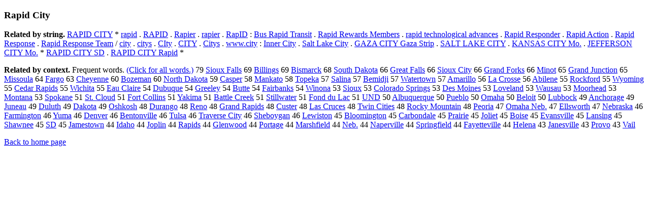

--- FILE ---
content_type: text/html; charset=UTF-8
request_url: https://www.cis.lmu.de/schuetze/e/e/eR/eRa/eRap/eRapi/eRapid/OtHeR/eRapid_City.html
body_size: 12840
content:
<!DOCTYPE html PUBLIC "-//W3C//DTD XHTML 1.0 Transitional//EN""http://www.w3.org/TR/xhtml1/DTD/xhtml1-transitional.dtd"><html xmlns="http://www.w3.org/1999/xhtml"><head><meta http-equiv="Content-Type" content="text/html; charset=utf-8" />
<title>Rapid City</title><h3>Rapid City</h3><b>Related by string.</b> <a href="http://cis.lmu.de/schuetze/e/e/eR/eRA/OtHeR/eRAPID_CITY.html">RAPID CITY</a>  *  <a href="http://cis.lmu.de/schuetze/e/e/er/era/erap/erapi/OtHeR/erapid.html">rapid</a>  .  <a href="http://cis.lmu.de/schuetze/e/e/eR/eRA/OtHeR/eRAPID.html">RAPID</a>  .  <a href="http://cis.lmu.de/schuetze/e/e/eR/eRa/eRap/eRapi/eRapie/eRapier.html">Rapier</a>  .  <a href="http://cis.lmu.de/schuetze/e/e/er/era/erap/erapi/erapie/erapier.html">rapier</a>  .  <a href="http://cis.lmu.de/schuetze/e/e/eR/eRa/eRap/eRapI/eRapID.html">RapID</a>  :  <a href="http://cis.lmu.de/schuetze/e/e/eB/eBu/eBus/OtHeR/eBus_Rapid_Transit.html">Bus Rapid Transit</a>  .  <a href="http://cis.lmu.de/schuetze/e/e/eR/eRa/eRap/eRapi/eRapid/OtHeR/eRapid_Rewards_Members.html">Rapid Rewards Members</a>  .  <a href="http://cis.lmu.de/schuetze/e/e/er/era/erap/erapi/OtHeR/erapid_technological_advances.html">rapid technological advances</a>  .  <a href="http://cis.lmu.de/schuetze/e/e/eR/eRa/eRap/eRapi/eRapid/OtHeR/eRapid_Responder.html">Rapid Responder</a>  .  <a href="http://cis.lmu.de/schuetze/e/e/eR/eRa/eRap/eRapi/eRapid/OtHeR/eRapid_Action.html">Rapid Action</a>  .  <a href="http://cis.lmu.de/schuetze/e/e/eR/eRa/eRap/eRapi/eRapid/OtHeR/eRapid_Response.html">Rapid Response</a>  .  <a href="http://cis.lmu.de/schuetze/e/e/eR/eRa/eRap/eRapi/eRapid/OtHeR/eRapid_Response_Team.html">Rapid Response Team</a>  /  <a href="http://cis.lmu.de/schuetze/e/e/ec/eci/ecit/OtHeR/ecity.html">city</a>  .  <a href="http://cis.lmu.de/schuetze/e/e/ec/eci/ecit/ecity/ecitys.html">citys</a>  .  <a href="http://cis.lmu.de/schuetze/e/e/eC/eCI/eCIt/eCIty.html">CIty</a>  .  <a href="http://cis.lmu.de/schuetze/e/e/eC/eCI/eCIT/OtHeR/eCITY.html">CITY</a>  .  <a href="http://cis.lmu.de/schuetze/e/e/eC/eCi/eCit/eCity/OtHeR/eCitys.html">Citys</a>  .  <a href="http://cis.lmu.de/schuetze/e/e/ew/eww/ewww/ewww./ewww.c/OtHeR/ewww.city.html">www.city</a>  :  <a href="http://cis.lmu.de/schuetze/e/e/eI/eIn/eInn/eInne/eInner/OtHeR/eInner_City.html">Inner City</a>  .  <a href="http://cis.lmu.de/schuetze/e/e/eS/eSa/eSal/eSalt/OtHeR/eSalt_Lake_City.html">Salt Lake City</a>  .  <a href="http://cis.lmu.de/schuetze/e/e/eG/eGA/OtHeR/eGAZA_CITY_Gaza_Strip.html">GAZA CITY Gaza Strip</a>  .  <a href="http://cis.lmu.de/schuetze/e/e/eS/eSA/eSAL/OtHeR/eSALT_LAKE_CITY.html">SALT LAKE CITY</a>  .  <a href="http://cis.lmu.de/schuetze/e/e/eK/eKA/eKAN/OtHeR/eKANSAS_CITY_Mo..html">KANSAS CITY Mo.</a>  .  <a href="http://cis.lmu.de/schuetze/e/e/eJ/eJE/eJEF/eJEFF/OtHeR/eJEFFERSON_CITY_Mo..html">JEFFERSON CITY Mo.</a>  *  <a href="http://cis.lmu.de/schuetze/e/e/eR/eRA/OtHeR/eRAPID_CITY_SD.html">RAPID CITY SD</a>  .  <a href="http://cis.lmu.de/schuetze/e/e/eR/eRA/OtHeR/eRAPID_CITY_Rapid.html">RAPID CITY Rapid</a>  * 
<p><b>Related by context. </b>Frequent words. <a href="leRapid_City.html">(Click for all words.)</a> 79 <a href="http://cis.lmu.de/schuetze/e/e/eS/eSi/eSio/OtHeR/eSioux_Falls.html">Sioux Falls</a> 69 <a href="http://cis.lmu.de/schuetze/e/e/eB/eBi/eBil/eBill/eBilli/OtHeR/eBillings.html">Billings</a> 69 <a href="http://cis.lmu.de/schuetze/e/e/eB/eBi/eBis/OtHeR/eBismarck.html">Bismarck</a> 68 <a href="http://cis.lmu.de/schuetze/e/e/eS/eSo/eSou/eSout/eSouth/OtHeR/eSouth_Dakota.html">South Dakota</a> 66 <a href="http://cis.lmu.de/schuetze/e/e/eG/eGr/eGre/eGrea/eGreat/OtHeR/eGreat_Falls.html">Great Falls</a> 66 <a href="http://cis.lmu.de/schuetze/e/e/eS/eSi/eSio/OtHeR/eSioux_City.html">Sioux City</a> 66 <a href="http://cis.lmu.de/schuetze/e/e/eG/eGr/eGra/eGran/eGrand/OtHeR/eGrand_Forks.html">Grand Forks</a> 66 <a href="http://cis.lmu.de/schuetze/e/e/eM/eMi/eMin/eMino/OtHeR/eMinot.html">Minot</a> 65 <a href="http://cis.lmu.de/schuetze/e/e/eG/eGr/eGra/eGran/eGrand/OtHeR/eGrand_Junction.html">Grand Junction</a> 65 <a href="http://cis.lmu.de/schuetze/e/e/eM/eMi/eMis/eMiss/OtHeR/eMissoula.html">Missoula</a> 64 <a href="http://cis.lmu.de/schuetze/e/e/eF/eFa/eFar/eFarg/eFargo.html">Fargo</a> 63 <a href="http://cis.lmu.de/schuetze/e/e/eC/eCh/eChe/OtHeR/eCheyenne.html">Cheyenne</a> 60 <a href="http://cis.lmu.de/schuetze/e/e/eB/eBo/eBoz/OtHeR/eBozeman.html">Bozeman</a> 60 <a href="http://cis.lmu.de/schuetze/e/e/eN/eNo/eNor/eNort/eNorth/OtHeR/eNorth_Dakota.html">North Dakota</a> 59 <a href="http://cis.lmu.de/schuetze/e/e/eC/eCa/eCas/eCasp/eCaspe/eCasper.html">Casper</a> 58 <a href="http://cis.lmu.de/schuetze/e/e/eM/eMa/eMan/OtHeR/eMankato.html">Mankato</a> 58 <a href="http://cis.lmu.de/schuetze/e/e/eT/eTo/eTop/OtHeR/eTopeka.html">Topeka</a> 57 <a href="http://cis.lmu.de/schuetze/e/e/eS/eSa/eSal/eSali/eSalin/eSalina.html">Salina</a> 57 <a href="http://cis.lmu.de/schuetze/e/e/eB/eBe/eBem/OtHeR/eBemidji.html">Bemidji</a> 57 <a href="http://cis.lmu.de/schuetze/e/e/eW/eWa/eWat/eWate/eWater/OtHeR/eWatertown.html">Watertown</a> 57 <a href="http://cis.lmu.de/schuetze/e/e/eA/eAm/eAma/eAmar/OtHeR/eAmarillo.html">Amarillo</a> 56 <a href="http://cis.lmu.de/schuetze/e/e/eL/eLa/OtHeR/eLa_Crosse.html">La Crosse</a> 56 <a href="http://cis.lmu.de/schuetze/e/e/eA/eAb/eAbi/OtHeR/eAbilene.html">Abilene</a> 55 <a href="http://cis.lmu.de/schuetze/e/e/eR/eRo/eRoc/eRock/OtHeR/eRockford.html">Rockford</a> 55 <a href="http://cis.lmu.de/schuetze/e/e/eW/eWy/OtHeR/eWyoming.html">Wyoming</a> 55 <a href="http://cis.lmu.de/schuetze/e/e/eC/eCe/eCed/eCeda/eCedar/eCedar_Rapids.html">Cedar Rapids</a> 55 <a href="http://cis.lmu.de/schuetze/e/e/eW/eWi/eWic/OtHeR/eWichita.html">Wichita</a> 55 <a href="http://cis.lmu.de/schuetze/e/e/eE/eEa/OtHeR/eEau_Claire.html">Eau Claire</a> 54 <a href="http://cis.lmu.de/schuetze/e/e/eD/eDu/eDub/OtHeR/eDubuque.html">Dubuque</a> 54 <a href="http://cis.lmu.de/schuetze/e/e/eG/eGr/eGre/eGree/OtHeR/eGreeley.html">Greeley</a> 54 <a href="http://cis.lmu.de/schuetze/e/e/eB/eBu/eBut/eButt/OtHeR/eButte.html">Butte</a> 54 <a href="http://cis.lmu.de/schuetze/e/e/eF/eFa/eFai/eFair/OtHeR/eFairbanks.html">Fairbanks</a> 54 <a href="http://cis.lmu.de/schuetze/e/e/eW/eWi/eWin/OtHeR/eWinona.html">Winona</a> 53 <a href="http://cis.lmu.de/schuetze/e/e/eS/eSi/eSio/eSiou/eSioux.html">Sioux</a> 53 <a href="http://cis.lmu.de/schuetze/e/e/eC/eCo/eCol/eColo/eColor/eColora/OtHeR/eColorado_Springs.html">Colorado Springs</a> 53 <a href="http://cis.lmu.de/schuetze/e/e/eD/eDe/eDes/OtHeR/eDes_Moines.html">Des Moines</a> 53 <a href="http://cis.lmu.de/schuetze/e/e/eL/eLo/eLov/eLove/eLovel/OtHeR/eLoveland.html">Loveland</a> 53 <a href="http://cis.lmu.de/schuetze/e/e/eW/eWa/eWau/OtHeR/eWausau.html">Wausau</a> 53 <a href="http://cis.lmu.de/schuetze/e/e/eM/eMo/eMoo/eMoor/OtHeR/eMoorhead.html">Moorhead</a> 53 <a href="http://cis.lmu.de/schuetze/e/e/eM/eMo/eMon/eMont/eMonta/eMontan/eMontana.html">Montana</a> 53 <a href="http://cis.lmu.de/schuetze/e/e/eS/eSp/eSpo/eSpok/OtHeR/eSpokane.html">Spokane</a> 51 <a href="http://cis.lmu.de/schuetze/e/e/eS/eSt/eSt./OtHeR/eSt._Cloud.html">St. Cloud</a> 51 <a href="http://cis.lmu.de/schuetze/e/e/eF/eFo/eFor/eFort/OtHeR/eFort_Collins.html">Fort Collins</a> 51 <a href="http://cis.lmu.de/schuetze/e/e/eY/eYa/eYak/OtHeR/eYakima.html">Yakima</a> 51 <a href="http://cis.lmu.de/schuetze/e/e/eB/eBa/eBat/eBatt/eBattl/eBattle/OtHeR/eBattle_Creek.html">Battle Creek</a> 51 <a href="http://cis.lmu.de/schuetze/e/e/eS/eSt/eSti/eStil/eStill/OtHeR/eStillwater.html">Stillwater</a> 51 <a href="http://cis.lmu.de/schuetze/e/e/eF/eFo/eFon/eFond/OtHeR/eFond_du_Lac.html">Fond du Lac</a> 51 <a href="http://cis.lmu.de/schuetze/e/e/eU/eUN/OtHeR/eUND.html">UND</a> 50 <a href="http://cis.lmu.de/schuetze/e/e/eA/eAl/eAlb/eAlbu/OtHeR/eAlbuquerque.html">Albuquerque</a> 50 <a href="http://cis.lmu.de/schuetze/e/e/eP/ePu/ePue/OtHeR/ePueblo.html">Pueblo</a> 50 <a href="http://cis.lmu.de/schuetze/e/e/eO/eOm/eOma/eOmah/eOmaha.html">Omaha</a> 50 <a href="http://cis.lmu.de/schuetze/e/e/eB/eBe/eBel/eBelo/eBeloi/eBeloit.html">Beloit</a> 50 <a href="http://cis.lmu.de/schuetze/e/e/eL/eLu/eLub/OtHeR/eLubbock.html">Lubbock</a> 49 <a href="http://cis.lmu.de/schuetze/e/e/eA/eAn/eAnc/eAnch/OtHeR/eAnchorage.html">Anchorage</a> 49 <a href="http://cis.lmu.de/schuetze/e/e/eJ/eJu/eJun/OtHeR/eJuneau.html">Juneau</a> 49 <a href="http://cis.lmu.de/schuetze/e/e/eD/eDu/eDul/OtHeR/eDuluth.html">Duluth</a> 49 <a href="http://cis.lmu.de/schuetze/e/e/eD/eDa/eDak/OtHeR/eDakota.html">Dakota</a> 49 <a href="http://cis.lmu.de/schuetze/e/e/eO/eOs/eOsh/OtHeR/eOshkosh.html">Oshkosh</a> 48 <a href="http://cis.lmu.de/schuetze/e/e/eD/eDu/eDur/eDura/OtHeR/eDurango.html">Durango</a> 48 <a href="http://cis.lmu.de/schuetze/e/e/eR/eRe/eRen/OtHeR/eReno.html">Reno</a> 48 <a href="http://cis.lmu.de/schuetze/e/e/eG/eGr/eGra/eGran/eGrand/OtHeR/eGrand_Rapids.html">Grand Rapids</a> 48 <a href="http://cis.lmu.de/schuetze/e/e/eC/eCu/eCus/eCust/eCuste/eCuster.html">Custer</a> 48 <a href="http://cis.lmu.de/schuetze/e/e/eL/eLa/eLas/OtHeR/eLas_Cruces.html">Las Cruces</a> 48 <a href="http://cis.lmu.de/schuetze/e/e/eT/eTw/eTwi/eTwin/OtHeR/eTwin_Cities.html">Twin Cities</a> 48 <a href="http://cis.lmu.de/schuetze/e/e/eR/eRo/eRoc/eRock/eRocky/eRocky_Mountain.html">Rocky Mountain</a> 48 <a href="http://cis.lmu.de/schuetze/e/e/eP/ePe/ePeo/OtHeR/ePeoria.html">Peoria</a> 47 <a href="http://cis.lmu.de/schuetze/e/e/eO/eOm/eOma/OtHeR/eOmaha_Neb..html">Omaha Neb.</a> 47 <a href="http://cis.lmu.de/schuetze/e/e/eE/eEl/eEll/OtHeR/eEllsworth.html">Ellsworth</a> 47 <a href="http://cis.lmu.de/schuetze/e/e/eN/eNe/eNeb/OtHeR/eNebraska.html">Nebraska</a> 46 <a href="http://cis.lmu.de/schuetze/e/e/eF/eFa/eFar/eFarm/OtHeR/eFarmington.html">Farmington</a> 46 <a href="http://cis.lmu.de/schuetze/e/e/eY/eYu/eYum/OtHeR/eYuma.html">Yuma</a> 46 <a href="http://cis.lmu.de/schuetze/e/e/eD/eDe/eDen/OtHeR/eDenver.html">Denver</a> 46 <a href="http://cis.lmu.de/schuetze/e/e/eB/eBe/eBen/eBent/OtHeR/eBentonville.html">Bentonville</a> 46 <a href="http://cis.lmu.de/schuetze/e/e/eT/eTu/eTul/eTuls/eTulsa.html">Tulsa</a> 46 <a href="http://cis.lmu.de/schuetze/e/e/eT/eTr/eTra/eTrav/eTrave/OtHeR/eTraverse_City.html">Traverse City</a> 46 <a href="http://cis.lmu.de/schuetze/e/e/eS/eSh/eShe/OtHeR/eSheboygan.html">Sheboygan</a> 46 <a href="http://cis.lmu.de/schuetze/e/e/eL/eLe/eLew/eLewi/eLewis/OtHeR/eLewiston.html">Lewiston</a> 45 <a href="http://cis.lmu.de/schuetze/e/e/eB/eBl/eBlo/eBloo/eBloom/OtHeR/eBloomington.html">Bloomington</a> 45 <a href="http://cis.lmu.de/schuetze/e/e/eC/eCa/eCar/eCarb/eCarbo/eCarbon/OtHeR/eCarbondale.html">Carbondale</a> 45 <a href="http://cis.lmu.de/schuetze/e/e/eP/ePr/ePra/ePrai/OtHeR/ePrairie.html">Prairie</a> 45 <a href="http://cis.lmu.de/schuetze/e/e/eJ/eJo/eJol/OtHeR/eJoliet.html">Joliet</a> 45 <a href="http://cis.lmu.de/schuetze/e/e/eB/eBo/eBoi/eBois/eBoise.html">Boise</a> 45 <a href="http://cis.lmu.de/schuetze/e/e/eE/eEv/eEva/eEvan/eEvans/OtHeR/eEvansville.html">Evansville</a> 45 <a href="http://cis.lmu.de/schuetze/e/e/eL/eLa/eLan/eLans/OtHeR/eLansing.html">Lansing</a> 45 <a href="http://cis.lmu.de/schuetze/e/e/eS/eSh/eSha/eShaw/eShawn/eShawne/eShawnee.html">Shawnee</a> 45 <a href="http://cis.lmu.de/schuetze/e/e/eS/OtHeR/eSD.html">SD</a> 45 <a href="http://cis.lmu.de/schuetze/e/e/eJ/eJa/eJam/eJame/eJames/OtHeR/eJamestown.html">Jamestown</a> 44 <a href="http://cis.lmu.de/schuetze/e/e/eI/eId/eIda/eIdah/eIdaho.html">Idaho</a> 44 <a href="http://cis.lmu.de/schuetze/e/e/eJ/eJo/OtHeR/eJoplin.html">Joplin</a> 44 <a href="http://cis.lmu.de/schuetze/e/e/eR/eRa/eRap/eRapi/eRapid/OtHeR/eRapids.html">Rapids</a> 44 <a href="http://cis.lmu.de/schuetze/e/e/eG/eGl/eGle/eGlen/OtHeR/eGlenwood.html">Glenwood</a> 44 <a href="http://cis.lmu.de/schuetze/e/e/eP/ePo/ePor/ePort/ePorta/ePortag/ePortage.html">Portage</a> 44 <a href="http://cis.lmu.de/schuetze/e/e/eM/eMa/eMar/eMars/eMarsh/OtHeR/eMarshfield.html">Marshfield</a> 44 <a href="http://cis.lmu.de/schuetze/e/e/eN/eNe/eNeb/OtHeR/eNeb..html">Neb.</a> 44 <a href="http://cis.lmu.de/schuetze/e/e/eN/eNa/eNap/OtHeR/eNaperville.html">Naperville</a> 44 <a href="http://cis.lmu.de/schuetze/e/e/eS/eSp/eSpr/eSpri/eSprin/eSpring/OtHeR/eSpringfield.html">Springfield</a> 44 <a href="http://cis.lmu.de/schuetze/e/e/eF/eFa/eFay/eFaye/OtHeR/eFayetteville.html">Fayetteville</a> 44 <a href="http://cis.lmu.de/schuetze/e/e/eH/eHe/eHel/eHele/eHelen/OtHeR/eHelena.html">Helena</a> 43 <a href="http://cis.lmu.de/schuetze/e/e/eJ/eJa/eJan/eJane/OtHeR/eJanesville.html">Janesville</a> 43 <a href="http://cis.lmu.de/schuetze/e/e/eP/ePr/ePro/eProv/OtHeR/eProvo.html">Provo</a> 43 <a href="http://cis.lmu.de/schuetze/e/e/eV/eVa/eVai/OtHeR/eVail.html">Vail</a> 
<p><a href="http://cis.lmu.de/schuetze/e/">Back to home page</a>
